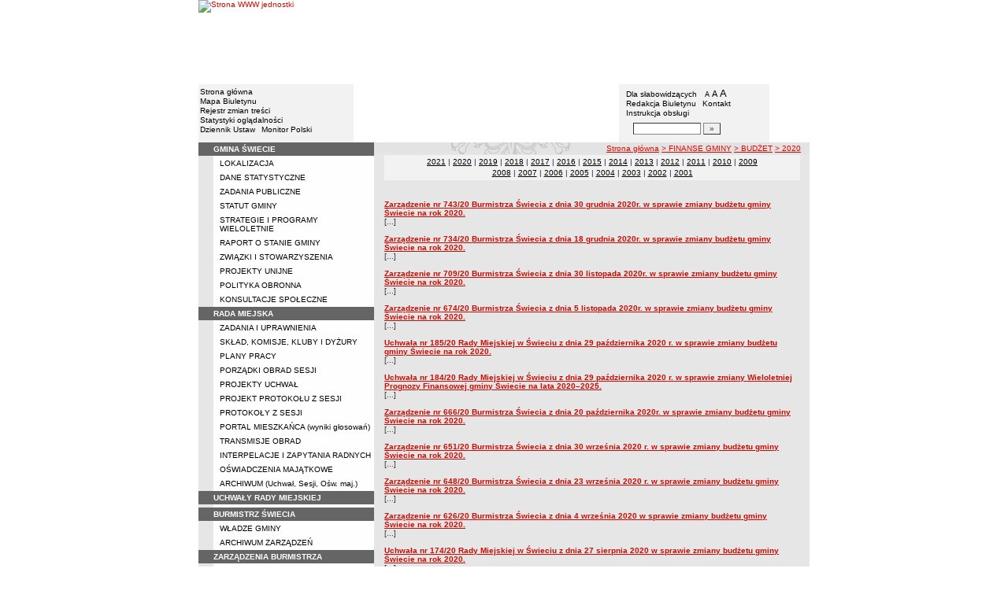

--- FILE ---
content_type: text/html; charset=UTF-8
request_url: http://archiwum.bip.swiecie.eu/?cid=558
body_size: 10083
content:
		<!DOCTYPE html>
	
	<!--[if IE]> <html lang="pl" class="ie"> <![endif]-->
	<!--[if gt IE 9]><!--> <html lang="pl"> <!--<![endif]-->
		<head>
						<meta charset="utf-8"> 
			
			<title>2020 - BIP w JST - Urząd Miejski w Świeciu</title>
			<meta name="keywords" content="BIP, informacja publiczna">
			<meta name="description" content="2020">
			<meta name="viewport" content="width=device-width, initial-scale=1">
			<meta name="robots" content="index,follow,all">
			<meta name="googlebot" content="archive">
			<meta name="author" content="Logonet Sp. z o.o. w Bydgoszczy">
			<meta name="deklaracja-dostępności" content="http://archiwum.bip.swiecie.eu/?app=declaration"/> 
						<link rel="stylesheet" href="szablony/img/main1.css?v=06">
<style type="text/css">
	html{font-size: 0.625rem;}
			
	.w-100{width: 100%;}
	.w-95{width:95%;}
	.w-33{width:33%;float:left; display: block;box-sizing: border-box;}
	.w-34{width:34%;font-family: Verdana, Arial, Helvetica, sans-serif;font-size: 1rem;float:left;display: block;box-sizing: border-box;}
	.w-50{width:50%;}
	.w-8px{width:8px;}
	.w-101px{width:101px;}
	.h-1{height:1px;}
	.ta-left{text-align:left;}
	.ta-right{text-align:right;}
	.center{text-align:center;}
	.p-0{padding:0px;}
	.ta-center{margin-left:auto;margin-right:auto;}
	.ta-justify{text-align: justify;}
	.va-top{vertical-align:top;}
	.va-middle{vertical-align:middle;}
	.va-bottom{vertical-align:bottom;}
	.b-none{border:none;}
	.f-left{float:left;}
	.bs-bbox{box-sizing:border-box;}
	.nowrap{white-space:nowrap;}
	.table{border:none; border-collapse:collapse;}
	.table-100{width:100%; border:none; border-collapse:collapse;}
	.table-stat, .stat-table{border:none;border-spacing: 1px; border-collapse: separate; padding:1px; width:520px;text-align:center;}
	.w-8{width:8px;}
	.w-101{width:101px;}
	.clearfix{padding:7px 0;}
	.clearfix:after {content: " ";visibility: hidden;display: block;height: 0;clear: both;}
	/* flex */
	.flex{display: flex; flex-direction: column;padding:0;}
	.flex + * {padding:7px 0;}
	.flex-row{display:flex;align-items:center;}
	
	/* Table */
	table[role="presentation"]:not(.content-table){width: 100%;table-layout:fixed;}
	
	/* form elements */
	legend {position:absolute;clip:rect(1px,1px,1px,1px);}
	input[type="text"], input[type="password"], select, textarea {border-width:1px;font-size:1rem!important;}

	/* focus */
	*[tabindex="0"]:focus, a:focus, input[type="checkbox"]:focus, input[type="radio"]:focus, input[type="submit"]:focus {outline:2px solid orange;}
	input[type="text"]:focus, input[type="password"]:focus, select:focus, textarea:focus {border:2px solid orange!important;margin:-1px;}
	.resize button:focus {outline: 2px solid orange;}

	/* main1.css */
	a:hover, a.mlinki:hover, a.mlinki_b:hover, a.mlinki_big:hover, a.gdziejestem:hover {font-weight:inherit;text-decoration:underline;}
	.grupzbok {text-align:left;}

	/* main1.css - contrast */
	.kontrast *, .kontrast a, .kontrast .txt_news, .kontrast .text_normal, .kontrast .text_normal_b, .kontrast .men, .kontrast .chart, .kontrast table, .kontrast tr, .kontrast td, .kontrast p, .kontrast div, .kontrast font, .kontrast .mlinki, .kontrast .mlinki_big, .kontrast a.mlinki, .kontrast .grupzbok, .kontrast a.gdziejestem, .kontrast #left h3, .kontrast #foot .info .last span {color:#E0EB20!important;}
	.kontrast a:hover, .kontrast a.mlinki:hover, .kontrast a.mlinki_big:hover, .kontrast a.gdziejestem:hover {color:#E0EB20!important;text-decoration:underline;}

	.kontrast .txtsearch, .kontrast input, .kontrast select, .kontrast textarea {color:#E0EB20;background-color:#2B2B2B;border:1px solid #F1FD23;font-size:1rem!important;}
	.kontrast table.karty td {border-color:#F1FD23;}

	/* layout */
	body {margin:0;}
	.kontrast body {background-color:#000;}
		.kontrast #left *, .kontrast #right *, .kontrast #foot * {font-size:1.2rem!important;}

	/* container */
	#container {width:776px;margin:0 auto;}
		#head img, #foot img {border:0;margin:0;}
		#container fieldset {padding:0;border:0;margin:0;}
			#container fieldset label {cursor:pointer;}
		.visuallyhidden {position:absolute;clip:rect(1px,1px,1px,1px);}

		/* head */
		#head {}
			#head .line {clear:left;height:2px;background:url("img/glowka_05.gif") repeat-x;}
			#head ul {list-style:none;padding:0;margin:0;overflow:hidden;}
				#head li {float:left;font-family:Verdana,Arial,Helvetica,sans-serif;font-size:1rem;}

				/* go to content */
				.go-content {position:fixed;top:-50px;left:50%;display:block;width:170px;font-size:1.5rem!important;font-weight:bold!important;color:red!important;text-align:center;background:#FFF;padding:5px 10px;border:2px solid orange;margin-left:-85px;z-index:1000;}
				.go-content:focus {top:30px;outline:none;}
				.go-content:hover {text-decoration:none;}

				/* top */
				#head .top li {height:105px;}
					#head .top a {display:block;height:inherit;}
					#head .top a:focus {outline:none;position:relative;}
					#head .top a:focus:before {position:absolute;top:0;right:0;bottom:0;left:0;content:"";border:2px solid orange;}

				/* bottom */
				#head .bottom .name {width:337px;height:74px;text-indent:100%;white-space:nowrap;background:url(_user_dirs/_dir-test3/img/glowka_10.gif) no-repeat;margin:0;overflow:hidden;}
				#head .bottom .image {height:74px;}
					#head .bottom .elementy {height:70px;padding-top:4px;background-color:#F2F2F2;}
						#head .bottom .elementy li {float:none;line-height:12px;}
							#head .bottom .elementy li img {margin-right:2px;}
					#head .bottom .left {width:197px;}
					#head .bottom .right {width:184px;padding-left:7px;}
						#head .resize {margin-left:5px;}
							#head .resize .small {font-size:0.9rem;}
							#head .resize .normal {font-size:1.1rem;}
							#head .resize .big {font-size:1.3rem;}
						#head .bottom .right form {padding-top:6px;margin:0;}
						.ie #head .bottom .right form {padding-top:0;}
							#head .bottom .right form input {width:80px;}
							#head .bottom .right form input.button {width:22px;}

			/* contrast */
			.kontrast #head div {display:none;}
			.kontrast .go-content {color:red!important;}
			.kontrast #head .top {display:none;}
				.kontrast #head .bottom .title {width:381px;height:110px;background-color:#000;}
					.kontrast #head .bottom .title h1 {font-family:Verdana,Arial,Helvetica,sans-serif;font-size:2.2rem!important;color:#E0EB20;text-align:center;padding-top:10px;margin:0;}
					.kontrast #head .bottom .elementy {height:106px;background-color:#000;}
						.kontrast #head .bottom .elementy li {line-height:20px;}
							.kontrast #head .bottom .elementy li a {font-size:1.1rem!important;}
					.kontrast #head .bottom .left {padding-left:7px;}
					.kontrast #head .right .resize .small {font-size:0.9rem!important;}
					.kontrast #head .right .resize .big {font-size:1.3rem!important;}

		/* main */
		#main {float:left;background:url("img/tlo.gif") #E6E6E6;}
			#left, #content, #right {float:left;}

			/* left */
			#left {width:223px;}
				#left h2 {position:absolute;clip:rect(1px,1px,1px,1px);}
				#left h3 {font-size:1rem;color:#FFF;margin:0;}

				#left .menu {background:url("img/tlobok.gif");}
				#left .main-bip {margin:10px 0 10px 17px;}
					#left .main-bip img {border:0;}

			/* content */
			#content {width:553px;overflow:hidden;}
				#content h2 {font-size:1.1rem;}
				#content h3, #content h4 {margin:0;}
				#content h3 {font-size:1rem;}
				#content h3.normal {font-weight:normal;}
				#content h3 + p {margin-top:0;}
				#content .list{padding:7px 0; text-align: left;}
				
				#content .text_declaration {padding:0 13px; font-size:1.2rem;}
                                #content .text_declaration h1 {color: #C00000;}
                                #content .text_declaration h2 {color: #C00000; font-size: 1.6rem;}
                        #content a {text-decoration: underline;}


			/* right */
			#right {width:204px;}
				#right .baner {margin-bottom:8px;}
					#right .baner img {width:204px;border:none;}

				#right .box {font-family:Verdana,Arial,Helvetica,sans-serif;font-size:1rem;}
					#right .label {float:left;width:100%;background-color:#656565;margin:0;}
						#right .label img {float:left;}
						#right .label span {float:left;padding:3px 2px;}
					#right .box .content {clear:left;background-color:#FEFEFE;padding:3px 4px;}
						#right .box .content strong {clear:both;display:block;margin-bottom:5px;}
							#right .box .content strong a {color:#243877;}
								#right .box .content strong a:hover {font-weight:bold;color:#00008B;}
						#right .box .content p {margin:0;}
					#right .box .line {clear:both;height:1px;background:url("img/b2.gif") repeat-x;}

			/* contrast */
			.kontrast #main {background:#000;}
				.kontrast #content * {font-size:1.2rem;}

				.kontrast #right .label {background-color:#2F2F2F;}
				.kontrast #right .box .content {background-color:#101010;padding:8px 7px;}
					.kontrast #right .box .content strong a {color:#E0EB20;}
				.kontrast #right .box .line {height:0px;background:none;border-bottom:1px solid #AAA;}

				.kontrast #cookies {background:#000;border:1px solid #FFFF00;}
		/* foot */
		footer{clear:both;}
		#foot {clear:both;background-color:#E8E8E8;}
			#foot .line {height:2px;background:url("img/stopka_03.gif") repeat-x;}
			#foot .info {height:13px;padding: 10px 15px;}
				#foot .info div {float:left;width:252px;}
				#foot .info .last span {color:#CC0A01;}
				#foot .info .cookies {width:240px;text-align:center;text-indent:80px;}
				#foot .info .hosting {color:#ABABAB;text-align:right;}
			#foot .bottom {overflow:hidden;}
				#foot .standards {float:left;list-style:none;width:250px;height:16px;padding:0 15px 10px 5px;margin:0;}
					#foot .standards li {position:relative;top:4px;float:left;width:46px;height:16px;text-indent:100%;white-space:nowrap;background:url(admin/szablony/img/sprite-walidators.png);margin-left:10px;cursor:help;overflow:hidden;}
					#foot .standards .wcag {background: url(admin/szablony/img/wcag_grey.png);}
					#foot .standards .wcag:hover {background: url(admin/szablony/img/wcag_color.png);}
					#foot .standards .html4 {width:43px;background-position:-10px -62px;}
					#foot .standards .html4:hover {background-position:-10px -88px;}
					#foot .standards .css2 {background-position:-10px -114px;}
					#foot .standards .css2:hover {background-position:-10px -140px;}
				#foot .number {float:right;width:250px;text-align:right;font-size:1.3rem;font-weight:bold;color:#000;padding-right:15px;}

			.kontrast #foot {background-color:#000;}
				.kontrast #foot .line {height:0;background:none;border-top:1px solid #F1FD23;}
				.kontrast #foot .number {color:#000!important;}
				
				                
        #justifyfull {text-align: justify;}

	/* cookies policy */
	#cookies {position:fixed;top:auto;bottom:5px;left:5px;right:5px;font-family:Verdana,Arial,Helvetica,sans-serif;font-size:1.2rem;color:#2C2C2C;text-align:left;background:#FCD1D1;padding:6px;border:1px solid #7C4242;z-index:9999;}
	.ie #cookies {height:0;margin-bottom:5px;}
		#cookies p, #cookies a.x {float:left;min-height:32px;}
		#cookies p, #cookies a.b {float:left;min-height:0px;}
		#cookies a {color:#2C2C2C;}
		#cookies a:hover {color:#000;}
		#cookies p {width:93%;line-height:16px;margin:0;}
			#cookies p a {text-decoration:underline;}
		#cookies a.x {width:7%;font-size:1.6rem!important;font-weight:bold;color:#B12B15;text-decoration:underline;text-align:center;line-height:40px;}
		#cookies a.b {width:7%;font-size:16px!important;font-weight:bold;color:#B12B15;text-decoration:underline;text-align:center;line-height:40px;}
		.fancybox-right,.fancybox-close, .fancybox-left{color: rgba(0, 0, 0, 0);}
		
		.resize button {border: 0;background: transparent;padding: 0;cursor:pointer;}
		.foot-btn{border: 0;background: transparent;padding: 0;cursor:pointer;}
		.print-save{display:flex; justify-content:end;}
		@media screen and (min-width: 576px) {
		  #container {max-width: 540px;}
		}
		@media screen and (min-width: 768px) {
		  #container {max-width: 720px;}
		}
		@media screen and (min-width: 992px) {
		  #container {max-width: 980px;}
		}
		@media screen and (min-width: 1200px) {
		  #container {max-width: 1140px;}
		}
		@media screen and (min-width: 1300px) {
		  #container {max-width: 1200px;}
		}
		@media screen and (min-width: 1500px) {
		  #container {max-width: 1280px;}
		}
		@media screen and (min-width: 992px) {
		  .noRwd-d-none{display:none!important;}
		}
		@media screen and (max-width: 991.99px) {
			img{max-width:100%;}
			.rwd-d-none{display:none!important;}
			.rwd-top{display:flex;flex-wrap:wrap;box-sizing:border-box; padding: 20px 0;}
			.rwd-p-t{padding-top:13px;}
			#head > div {background: #F2F2F2;}
			.main-title{flex: 0 0 100%;justify-content:center; padding: 20px 15px;box-sizing:border-box;text-align:center;font-family:Arial;}
			.logo-bip, .logo-main{flex: 0 0 50%;text-align: center;display: flex;justify-content: center;align-items: center;}
			#container {width: 100%!important;max-width: 100%;overflow: hidden;}
			#main {max-width: 100%;float: none;}
			#head {max-width: 100%;}
			/*#head ul.top {display: flex;flex-wrap: wrap;justify-content: space-around;align-items: center;align-content: center;background: #f8f8f8;}
			#head ul.top li:nth-child(3) {flex: 0 0 100%;text-align: center;order:3;}*/
			#head ul.top li{height:auto;display:flex;}
			#head ul.top li:nth-child(1){width:15.4%;}
			#head ul.top li:nth-child(2){width:17.53%;}
			#head ul.top li:nth-child(3){width:36.21%;}
			#head ul.top li:nth-child(4){width:30.79%;}
/* 			#head ul.bottom{background: url('_user_dirs/_dir-test3/img/orzel.png') #F2F2F2;background-position: 50% 50%;background-repeat: no-repeat;} */
			#head ul.bottom{background: #F2F2F2;background-position: 50% 50%;background-repeat: no-repeat;}
			#head ul.bottom > li:nth-child(2n+1){display: none;}
			#head ul.bottom > li:nth-child(2n){flex: 0 0 100%;width:100%;}
			#head ul.bottom > li:nth-child(4){order:-1;}
			.bottom {display: flex;flex-direction: column;padding: 10px 0!important;}
			#head .bottom .image img{display: none;}
			#head .bottom .name {width: 100%!important;max-width: 100%; background-size: contain;background-position: center;}
			#head .bottom .left {margin: auto;text-align:center;}
			#head .bottom .right {margin: auto;text-align:center;}
			#head .bottom .elementy {height: 70px;padding-top: 4px;background-color: transparent;}
			a.mlinki{font-size: 1.3rem;line-height:unset;line-height: 1.5;}
			a.mlinki:hover{font-size: 1.3rem;line-height:unset;line-height: 1.5;}
			#left, #content, #right {float: none;width:95%; margin:auto; box-sizing: border-box;padding-top:10px;}
			#content > * {width: 100%!important; box-sizing: border-box; margin-left:0!important;margin-right:0!important;}
			#content * {max-width:100%!important;}
			#left .menu {background: url("img/tlobok.gif") #fff repeat-y;}
			.menu-open-btn {display: flex;border:none; background:#fff; padding: 5px;margin-left:auto;cursor:pointer;}
			.menu-open-btn #hamburger-toggle{width: 20px;height: 20px; margin-left: 10px;cursor: pointer;background: url('https://image.flaticon.com/icons/svg/128/128453.svg') no-repeat 0;background-size: auto;background-size: contain;transition: .3s all linear;text-align: right;border: 0;}
			.menu-open-btn-active #hamburger-toggle{background: url('https://image.flaticon.com/icons/svg/128/128397.svg') no-repeat 0;background-size: contain;}
			#left > div:not(.menu) {text-align: center;}
			.rwd-d-none{display:none;}
			.gdziejestemmartwy{border-bottom: 1px solid #DC0A01;background: transparent!important; }
/* 			.gdziejestemmartwy + div{height:20px;background: transparent;} */
			.gdziejestemmartwy + div > img {display: none;}
			#foot .info .cookies {width: auto;text-align: left;text-indent: 0px;}
			#foot .info div {float: none;width: auto;}
			#head .bottom .elementy {height: auto;padding-top: 4px;background-color: transparent;}
			#foot .info .hosting {color: #ABABAB;text-align: left;}
			#foot .info {height: auto;}
			.txt_news > span{padding-left:10px;}
			.men {vertical-align: top!important;}
			.table-wrapper{overflow-x: scroll; padding-bottom: 15px;}
			table table[style="width:528px; margin-left: 13px;"]{width:100%!important;margin-left:0!important;}
			img[width="528"]{width:100%!important;margin-left:0!important;}
			img[src="img/poziom_02.gif"]{width:100%!important;margin-left:0!important;}
			img[src="admin/szablony/img/poziom_02.gif"]{width:100%!important;margin-left:0!important;}
			#cookies p, #cookies a.x{float:none;}
			#right .baner {text-align:center;}
		}
		@media screen and (min-width: 768px) and (max-width: 991.99px) {
			#head ul.top{}
			.bottom {display: flex;flex-direction: row;padding: 10px 20px!important;}
			#head ul.bottom > li:nth-child(2n){flex: 0 0 20%;width:20%;}
			#head ul.bottom > li:nth-child(4){order:0;width: 54.65%;}
			#head .bottom .left, #head .bottom .right{text-align: left;}
			.rwd-top{flex-wrap: nowrap;}
			.logo-bip, .logo-main {flex: 0 0 30%;width:30%;text-align: center;}
			.main-title{flex: 0 0 40%; width: 40%;text-align:center;}
			.logo-bip{order: 1;}
			.logo-main{order: 3;}
			.main-title{order:2;}
		}
		@media print {
			#content{width: 553px!important;}
			.number, #menu-open-btn, .flex{display:none;}
			#foot .bottom{display:none;}
			#main {background: transparent;}
		}
		/*@media screen and (min-width: 992px) and (max-width: 1199.9px) {
			#head ul.bottom{background: ;background-position: 50% 50%;background-repeat: no-repeat;}
			#head ul.bottom > li:nth-child(2n){flex: 0 0 20%;width:20%;}
			#head ul.bottom > li:nth-child(4){order:0;width: 54.65%;}
			#head .bottom .name {width: 553px;max-width: 100%;background-size: contain;background-position: center;}
		}*/
</style>
<!--[if IE]><style type="text/css">
	body {text-align:center;}
	#container {text-align:left;}

	#head div.line {font-size:0px;}
	#head .top li img {margin-bottom:-4px;}
	#head .bottom .elementy {height:74px;}
	#head .bottom .right {width:191px;}
	#head .bottom .image img {margin-bottom:-4px;}

	#right .box div.line {font-size:0px;}
	#right .box .content p span.content {width:162px;}
	#foot .line {font-size:0px;}
</style><![endif]-->
			<link rel="stylesheet" href="admin/szablony/css/jquery.fancybox-1.3.4.css" type="text/css">
							<link rel="icon" type="image/gif" href="favicon.ico">
														</head>
		<body>												
						<div id="container">
				<div id="head" role="banner">
	<a class="go-content" href="#content">Przejdź do treści</a>
	<ul class="top">
		<li><img src="img/glowka_01.gif" alt=""></li>
		<li>
							<img src="img/glowka_02.gif" alt="">
					</li>
		<li><img src="img/glowka_03.gif" alt=""></li>
		<li>
					<a class="portal" href="http://www.swiecie.eu" target="_blank" title="Link otwierany w nowym oknie">
				<img src="_user_dirs/_dir-test3/img/glowka_04.gif" alt="Strona WWW jednostki">
			</a>
		</li>
	</ul>
	<div class="line"></div>
	<div class="flex"><img src="img/glowka_06.gif" alt=""></div>
	<ul class="bottom">
					<li class="image"><img src="img/glowka_07.gif" alt=""></li>
						<li>
			<ul class="elementy left">
				<li>
					<img src="img/kw.gif" alt=""><a href="index.php" class="mlinki">Strona główna</a>
				</li>
				<li>
					<img src="img/kw.gif" alt=""><a href="?app=mapa" class="mlinki">Mapa Biuletynu</a>
				</li>
				<li>
					<img src="img/kw.gif" alt=""><a href="?app=reg" class="mlinki">Rejestr zmian treści</a>
				</li>
				<li>
					<img src="img/kw.gif" alt=""><a href="?app=stat" class="mlinki">Statystyki oglądalności</a>
				</li>
				<li>
					<img src="img/kw.gif" alt=""><a href="http://dziennikustaw.gov.pl" target="_blank" title="Link otwierany w nowym oknie" class="mlinki">Dziennik Ustaw</a>&nbsp;
					<img src="img/kw.gif" alt=""><a href="http://monitorpolski.gov.pl" target="_blank" title="Link otwierany w nowym oknie" class="mlinki">Monitor Polski</a>
				</li>
			</ul>
		</li>
					<li class="image"><img src="img/glowka_09.gif" alt=""></li>
			<li class="image">
				<h1 class="name">Urząd Miejski w Świeciu</h1>
			</li>
			<li class="image"><img src="img/glowka_11.gif" alt=""></li>
		                
		<li>
			<ul class="elementy right" aria-labelledby="head-right-nav-label">
				<li id="head-right-nav-label" class="visuallyhidden ">Menu dodatkowe</li>
				<li>
					<img src="img/kw.gif" alt=""><a href="widok.php?wersja=kontrast" rel="nofollow" class="mlinki">Dla słabowidzących</a>
					<span class="resize">
						<img src="img/kw.gif" alt=""><button class="mlinki small" title="Pomniejsz czcionkę">A<span class="visuallyhidden"> pomniejsz czcionkę</span></button>
						<button class="mlinki normal" title="Standardowy rozmiar czcionki">A<span class="visuallyhidden"> standardowy rozmiar czcionki</span></button>
						<button class="mlinki big" title="Powiększ czcionkę">A<span class="visuallyhidden"> powiększ czcionkę</span></button>
					</span>
				</li>
				<li>
					<img src="img/kw.gif" alt=""><a href="?bip_id=2" class="mlinki">Redakcja Biuletynu</a>
																					&nbsp;<img src="img/kw.gif" alt=""><a href="?app=kontakt" class="mlinki">Kontakt</a>
														</li>
				<li>
					<img src="img/kw.gif" alt=""><a href="javascript:instrukcja();" class="mlinki" title="Link otwierany w nowym oknie">Instrukcja obsługi</a>
				</li>
				<li>
					<form name="search_form" method="GET" role="search">
						<fieldset>
							<legend>Wyszukiwarka artykułów</legend>
							<input type="hidden" name="kryt" value="3">
							<input type="hidden" name="where" value="3">
							<input type="hidden" name="app" value="search">
							<label for="szukaj" style="margin-left:6px;"><span class="visuallyhidden">Szukaj</span><img src="img/szukaj.gif" alt=""></label>
							<input id="szukaj" class="txtsearch" name="q" type="text" maxlength="32">
							<input id="search_btn" class="txtsearch button" name="but" type="submit" value="&raquo;" aria-label="Szukaj" onclick="search();" onkeypress="Javascript: if (event.keyCode==13) search();">
						</fieldset>
					</form>
				</li>
			</ul>
		</li>
					<li class="image"><img src="img/glowka_13.gif" alt=""></li>
			</ul>
	<div class="flex"><img src="img/glowka_14.gif" alt=""></div>
</div>
				<div id="main">
					<aside id="left">
						<div role="navigation" class="menu" aria-labelledby="left-nav">
	<h2 id="left-nav">Menu</h2>
	<button id="menu-open-btn" class="menu-open-btn noRwd-d-none" onclick="openMenu()" aria-controls="left-navigation">
		<span>MENU</span>
		<span id="hamburger-toggle"></span>
	</button>
	<div id="left-navigation" style="height:0;overflow:hidden;">
		<table class="table-100" role="presentation">
				<thead>
					<tr>
						<td style="width:17px; background-color:#656565;"><img src="img/b1.gif" width="17" height="18" alt=""></td>
						<td class="grupzbok" style="padding:3px 0;background:#656565;"><h3 style="text-transform:uppercase;">gmina świecie</h3></td>
					</tr>
				</thead>
				<tbody>
				<tr>
					<td style="background:url(img/tlo.gif);"></td>
					<td style="height:2px;background:#FEFEFE; vertical-align: text-top;"><div style="padding:3px 0 3px 7px;"><a href="?cid=7" class="mlinki">LOKALIZACJA</a></div><div style="font-size:1px;height:1px;background:url(img/b2.gif) repeat-x;"></div><div style="padding:3px 0 3px 7px;"><a href="?cid=8" class="mlinki">DANE STATYSTYCZNE</a></div><div style="font-size:1px;height:1px;background:url(img/b2.gif) repeat-x;"></div><div style="padding:3px 0 3px 7px;"><a href="?cid=9" class="mlinki">ZADANIA PUBLICZNE</a></div><div style="font-size:1px;height:1px;background:url(img/b2.gif) repeat-x;"></div><div style="padding:3px 0 3px 7px;"><a href="?cid=20" class="mlinki">STATUT GMINY</a></div><div style="font-size:1px;height:1px;background:url(img/b2.gif) repeat-x;"></div><div style="padding:3px 0 3px 7px;"><a href="?cid=245" class="mlinki">STRATEGIE I PROGRAMY WIELOLETNIE</a></div><div style="font-size:1px;height:1px;background:url(img/b2.gif) repeat-x;"></div><div style="padding:3px 0 3px 7px;"><a href="?cid=553" class="mlinki">RAPORT O STANIE GMINY</a></div><div style="font-size:1px;height:1px;background:url(img/b2.gif) repeat-x;"></div><div style="padding:3px 0 3px 7px;"><a href="?cid=48" class="mlinki">ZWIĄZKI I STOWARZYSZENIA</a></div><div style="font-size:1px;height:1px;background:url(img/b2.gif) repeat-x;"></div><div style="padding:3px 0 3px 7px;"><a href="?cid=212" class="mlinki">PROJEKTY UNIJNE</a></div><div style="font-size:1px;height:1px;background:url(img/b2.gif) repeat-x;"></div><div style="padding:3px 0 3px 7px;"><a href="?cid=247" class="mlinki">POLITYKA OBRONNA</a></div><div style="font-size:1px;height:1px;background:url(img/b2.gif) repeat-x;"></div><div style="padding:3px 0 3px 7px;"><a href="?cid=337" class="mlinki">KONSULTACJE SPOŁECZNE</a></div> </td></tr></tbody></table><table class="table-100" role="presentation">
				<thead>
					<tr>
						<td style="width:17px; background-color:#656565;"><img src="img/b1.gif" width="17" height="18" alt=""></td>
						<td class="grupzbok" style="padding:3px 0;background:#656565;"><h3 style="text-transform:uppercase;">rada miejska </h3></td>
					</tr>
				</thead>
				<tbody>
				<tr>
					<td style="background:url(img/tlo.gif);"></td>
					<td style="height:2px;background:#FEFEFE; vertical-align: text-top;"><div style="padding:3px 0 3px 7px;"><a href="?cid=43" class="mlinki">ZADANIA I UPRAWNIENIA</a></div><div style="font-size:1px;height:1px;background:url(img/b2.gif) repeat-x;"></div><div style="padding:3px 0 3px 7px;"><a href="?cid=306" class="mlinki">SKŁAD, KOMISJE, KLUBY I DYŻURY</a></div><div style="font-size:1px;height:1px;background:url(img/b2.gif) repeat-x;"></div><div style="padding:3px 0 3px 7px;"><a href="http://archiwum.bip.swiecie.eu/?cid=543" class="mlinki">PLANY PRACY</a></div><div style="font-size:1px;height:1px;background:url(img/b2.gif) repeat-x;"></div><div style="padding:3px 0 3px 7px;"><a href="http://archiwum.bip.swiecie.eu/?cid=526" class="mlinki">PORZĄDKI OBRAD SESJI</a></div><div style="font-size:1px;height:1px;background:url(img/b2.gif) repeat-x;"></div><div style="padding:3px 0 3px 7px;"><a href="http://archiwum.bip.swiecie.eu/?cid=527" class="mlinki">PROJEKTY UCHWAŁ</a></div><div style="font-size:1px;height:1px;background:url(img/b2.gif) repeat-x;"></div><div style="padding:3px 0 3px 7px;"><a href="?cid=316" class="mlinki">PROJEKT PROTOKOŁU Z SESJI</a></div><div style="font-size:1px;height:1px;background:url(img/b2.gif) repeat-x;"></div><div style="padding:3px 0 3px 7px;"><a href="http://archiwum.bip.swiecie.eu/?cid=532" class="mlinki">PROTOKOŁY Z SESJI</a></div><div style="font-size:1px;height:1px;background:url(img/b2.gif) repeat-x;"></div><div style="padding:3px 0 3px 7px;"><a href="?cid=556" class="mlinki">PORTAL MIESZKAŃCA (wyniki głosowań)</a></div><div style="font-size:1px;height:1px;background:url(img/b2.gif) repeat-x;"></div><div style="padding:3px 0 3px 7px;"><a href="?cid=545" class="mlinki">TRANSMISJE OBRAD</a></div><div style="font-size:1px;height:1px;background:url(img/b2.gif) repeat-x;"></div><div style="padding:3px 0 3px 7px;"><a href="http://archiwum.bip.swiecie.eu/?cid=572" class="mlinki">INTERPELACJE I ZAPYTANIA RADNYCH</a></div><div style="font-size:1px;height:1px;background:url(img/b2.gif) repeat-x;"></div><div style="padding:3px 0 3px 7px;"><a href="?cid=313" class="mlinki">OŚWIADCZENIA MAJĄTKOWE</a></div><div style="font-size:1px;height:1px;background:url(img/b2.gif) repeat-x;"></div><div style="padding:3px 0 3px 7px;"><a href="?cid=317" class="mlinki">ARCHIWUM (Uchwał, Sesji, Ośw. maj.)</a></div> </td></tr></tbody></table><table class="table-100" role="presentation">
				<thead>
					<tr>
						<td style="width:17px; background-color:#656565;"><img src="img/b1.gif" width="17" height="18" alt=""></td>
						<td class="grupzbok" style="padding:3px 0;background:#656565;"><h3 style="text-transform:uppercase;"><a href="?app=uchwaly" class="mlinki_big">uchwały rady miejskiej</a></h3></td>
					</tr>
				</thead>
				<tbody>
				<tr>
					<td style="background:url(img/tlo.gif);"></td>
					<td style="height:2px;background:#FEFEFE; vertical-align: text-top;"> </td></tr></tbody></table><table class="table-100" role="presentation">
				<thead>
					<tr>
						<td style="width:17px; background-color:#656565;"><img src="img/b1.gif" width="17" height="18" alt=""></td>
						<td class="grupzbok" style="padding:3px 0;background:#656565;"><h3 style="text-transform:uppercase;">burmistrz świecia</h3></td>
					</tr>
				</thead>
				<tbody>
				<tr>
					<td style="background:url(img/tlo.gif);"></td>
					<td style="height:2px;background:#FEFEFE; vertical-align: text-top;"><div style="padding:3px 0 3px 7px;"><a href="http://archiwum.bip.swiecie.eu/?cid=134" class="mlinki">WŁADZE GMINY</a></div><div style="font-size:1px;height:1px;background:url(img/b2.gif) repeat-x;"></div><div style="padding:3px 0 3px 7px;"><a href="?cid=266" class="mlinki">ARCHIWUM ZARZĄDZEŃ</a></div> </td></tr></tbody></table><table class="table-100" role="presentation">
				<thead>
					<tr>
						<td style="width:17px; background-color:#656565;"><img src="img/b1.gif" width="17" height="18" alt=""></td>
						<td class="grupzbok" style="padding:3px 0;background:#656565;"><h3 style="text-transform:uppercase;"><a href="?app=zarzadzenia" class="mlinki_big">zarządzenia burmistrza</a></h3></td>
					</tr>
				</thead>
				<tbody>
				<tr>
					<td style="background:url(img/tlo.gif);"></td>
					<td style="height:2px;background:#FEFEFE; vertical-align: text-top;"> </td></tr></tbody></table><table class="table-100" role="presentation">
				<thead>
					<tr>
						<td style="width:17px; background-color:#656565;"><img src="img/b1.gif" width="17" height="18" alt=""></td>
						<td class="grupzbok" style="padding:3px 0;background:#656565;"><h3 style="text-transform:uppercase;">finanse gminy</h3></td>
					</tr>
				</thead>
				<tbody>
				<tr>
					<td style="background:url(img/tlo.gif);"></td>
					<td style="height:2px;background:#FEFEFE; vertical-align: text-top;"><div style="padding:3px 0 3px 7px;"><a href="?cid=71" class="mlinki">BUDŻET</a></div><div style="font-size:1px;height:1px;background:url(img/b2.gif) repeat-x;"></div><div style="padding:3px 0 3px 7px;"><a href="?cid=72" class="mlinki">WYKONANIE BUDŻETU</a></div><div style="font-size:1px;height:1px;background:url(img/b2.gif) repeat-x;"></div><div style="padding:3px 0 3px 7px;"><a href="http://archiwum.bip.swiecie.eu/?cid=594" class="mlinki">SPRAWOZDANIA BUDŻETOWE</a></div><div style="font-size:1px;height:1px;background:url(img/b2.gif) repeat-x;"></div><div style="padding:3px 0 3px 7px;"><a href="?cid=552" class="mlinki">SPRAWOZDANIA FINANSOWE GMINY</a></div><div style="font-size:1px;height:1px;background:url(img/b2.gif) repeat-x;"></div><div style="padding:3px 0 3px 7px;"><a href="?cid=246" class="mlinki">MIENIE KOMUNALNE</a></div><div style="font-size:1px;height:1px;background:url(img/b2.gif) repeat-x;"></div><div style="padding:3px 0 3px 7px;"><a href="?cid=299" class="mlinki">WYKAZ UDZIELONEJ POMOCY PUBLICZ.</a></div><div style="font-size:1px;height:1px;background:url(img/b2.gif) repeat-x;"></div><div style="padding:3px 0 3px 7px;"><a href="?cid=300" class="mlinki">WYKAZ ULG, UMORZEŃ, ODROCZEŃ</a></div><div style="font-size:1px;height:1px;background:url(img/b2.gif) repeat-x;"></div><div style="padding:3px 0 3px 7px;"><a href="?cid=410" class="mlinki">PODATKI I OPŁATY (druki deklaracji)</a></div> </td></tr></tbody></table><table class="table-100" role="presentation">
				<thead>
					<tr>
						<td style="width:17px; background-color:#656565;"><img src="img/b1.gif" width="17" height="18" alt=""></td>
						<td class="grupzbok" style="padding:3px 0;background:#656565;"><h3 style="text-transform:uppercase;">urząd miejski</h3></td>
					</tr>
				</thead>
				<tbody>
				<tr>
					<td style="background:url(img/tlo.gif);"></td>
					<td style="height:2px;background:#FEFEFE; vertical-align: text-top;"><div style="padding:3px 0 3px 7px;"><a href="?cid=67" class="mlinki">REGULAMIN ORGANIZACYJNY</a></div><div style="font-size:1px;height:1px;background:url(img/b2.gif) repeat-x;"></div><div style="padding:3px 0 3px 7px;"><a href="?cid=551" class="mlinki">SPRAWOZDANIA FINANSOWE U.M.</a></div><div style="font-size:1px;height:1px;background:url(img/b2.gif) repeat-x;"></div><div style="padding:3px 0 3px 7px;"><a href="?cid=37" class="mlinki">KOMPETENCJE WYDZIAŁÓW</a></div><div style="font-size:1px;height:1px;background:url(img/b2.gif) repeat-x;"></div><div style="padding:3px 0 3px 7px;"><a href="?cid=170" class="mlinki">KODEKS ETYCZNY PRACOWN. URZĘDU</a></div><div style="font-size:1px;height:1px;background:url(img/b2.gif) repeat-x;"></div><div style="padding:3px 0 3px 7px;"><a href="?cid=328" class="mlinki">NOWA JAKOŚĆ W URZĘDZIE</a></div><div style="font-size:1px;height:1px;background:url(img/b2.gif) repeat-x;"></div><div style="padding:3px 0 3px 7px;"><a href="?cid=228" class="mlinki">OŚWIADCZENIA MAJĄTKOWE</a></div><div style="font-size:1px;height:1px;background:url(img/b2.gif) repeat-x;"></div><div style="padding:3px 0 3px 7px;"><a href="?cid=469" class="mlinki">ZGROMADZENIA PUBLICZNE</a></div><div style="font-size:1px;height:1px;background:url(img/b2.gif) repeat-x;"></div><div style="padding:3px 0 3px 7px;"><a href="http://archiwum.bip.swiecie.eu/?cid=592" class="mlinki">PETYCJE</a></div><div style="font-size:1px;height:1px;background:url(img/b2.gif) repeat-x;"></div><div style="padding:3px 0 3px 7px;"><a href="?cid=471" class="mlinki">LOBBING</a></div><div style="font-size:1px;height:1px;background:url(img/b2.gif) repeat-x;"></div><div style="padding:3px 0 3px 7px;"><a href="?cid=61" class="mlinki">REJESTRY I EWIDENCJE</a></div><div style="font-size:1px;height:1px;background:url(img/b2.gif) repeat-x;"></div><div style="padding:3px 0 3px 7px;"><a href="?cid=138" class="mlinki">KONTROLE</a></div><div style="font-size:1px;height:1px;background:url(img/b2.gif) repeat-x;"></div><div style="padding:3px 0 3px 7px;"><a href="?cid=591" class="mlinki">NSP 2021</a></div><div style="font-size:1px;height:1px;background:url(img/b2.gif) repeat-x;"></div><div style="padding:3px 0 3px 7px;"><a href="?cid=356" class="mlinki">WYBORY, SPISY I REFERENDA</a></div> </td></tr></tbody></table><table class="table-100" role="presentation">
				<thead>
					<tr>
						<td style="width:17px; background-color:#656565;"><img src="img/b1.gif" width="17" height="18" alt=""></td>
						<td class="grupzbok" style="padding:3px 0;background:#656565;"><h3 style="text-transform:uppercase;">oferty pracy</h3></td>
					</tr>
				</thead>
				<tbody>
				<tr>
					<td style="background:url(img/tlo.gif);"></td>
					<td style="height:2px;background:#FEFEFE; vertical-align: text-top;"><div style="padding:3px 0 3px 7px;"><a href="?cid=523" class="mlinki">ROZSTRZYGNIĘTE</a></div><div style="font-size:1px;height:1px;background:url(img/b2.gif) repeat-x;"></div><div style="padding:3px 0 3px 7px;"><a href="?cid=279" class="mlinki">DOKUMENTY DO POBRANIA</a></div> </td></tr></tbody></table><table class="table-100" role="presentation">
				<thead>
					<tr>
						<td style="width:17px; background-color:#656565;"><img src="img/b1.gif" width="17" height="18" alt=""></td>
						<td class="grupzbok" style="padding:3px 0;background:#656565;"><h3 style="text-transform:uppercase;"><a href="?cid=214" class="mlinki_big">straż miejska</a></h3></td>
					</tr>
				</thead>
				<tbody>
				<tr>
					<td style="background:url(img/tlo.gif);"></td>
					<td style="height:2px;background:#FEFEFE; vertical-align: text-top;"><div style="padding:3px 0 3px 7px;"><a href="?cid=215" class="mlinki">AKTY PRAWNE</a></div><div style="font-size:1px;height:1px;background:url(img/b2.gif) repeat-x;"></div><div style="padding:3px 0 3px 7px;"><a href="?cid=216" class="mlinki">INFORMACJE</a></div> </td></tr></tbody></table><table class="table-100" role="presentation">
				<thead>
					<tr>
						<td style="width:17px; background-color:#656565;"><img src="img/b1.gif" width="17" height="18" alt=""></td>
						<td class="grupzbok" style="padding:3px 0;background:#656565;"><h3 style="text-transform:uppercase;"><a href="?cid=16" class="mlinki_big">jednostki organizacyjne</a></h3></td>
					</tr>
				</thead>
				<tbody>
				<tr>
					<td style="background:url(img/tlo.gif);"></td>
					<td style="height:2px;background:#FEFEFE; vertical-align: text-top;"><div style="padding:3px 0 3px 7px;"><a href="?cid=372" class="mlinki">OŚRODEK POMOCY SPOŁECZNEJ</a></div><div style="font-size:1px;height:1px;background:url(img/b2.gif) repeat-x;"></div><div style="padding:3px 0 3px 7px;"><a href="http://www.bip230.lo.pl" class="mlinki">OŚRODEK OŚWIATY I WYCHOWANIA</a></div><div style="font-size:1px;height:1px;background:url(img/b2.gif) repeat-x;"></div><div style="padding:3px 0 3px 7px;"><a href="?cid=375" class="mlinki">OŚRODEK KULTURY, SPORTU I REKREACJI</a></div><div style="font-size:1px;height:1px;background:url(img/b2.gif) repeat-x;"></div><div style="padding:3px 0 3px 7px;"><a href="?cid=376" class="mlinki">OŚRODEK INTEGRACJI I REHABILITACJI</a></div><div style="font-size:1px;height:1px;background:url(img/b2.gif) repeat-x;"></div><div style="padding:3px 0 3px 7px;"><a href="?cid=377" class="mlinki">MIEJSKO-GMINNA PRZYCHODNIA</a></div><div style="font-size:1px;height:1px;background:url(img/b2.gif) repeat-x;"></div><div style="padding:3px 0 3px 7px;"><a href="?cid=378" class="mlinki">MIEJSKA BIBLIOTEKA PUBLICZNA</a></div><div style="font-size:1px;height:1px;background:url(img/b2.gif) repeat-x;"></div><div style="padding:3px 0 3px 7px;"><a href="?cid=379" class="mlinki">ŚWIETLICA PROFILAKTYCZNO-WYCHOWAWCZA „Gniazdo”</a></div> </td></tr></tbody></table><table class="table-100" role="presentation">
				<thead>
					<tr>
						<td style="width:17px; background-color:#656565;"><img src="img/b1.gif" width="17" height="18" alt=""></td>
						<td class="grupzbok" style="padding:3px 0;background:#656565;"><h3 style="text-transform:uppercase;"><a href="?cid=561" class="mlinki_big">spółki</a></h3></td>
					</tr>
				</thead>
				<tbody>
				<tr>
					<td style="background:url(img/tlo.gif);"></td>
					<td style="height:2px;background:#FEFEFE; vertical-align: text-top;"> </td></tr></tbody></table><table class="table-100" role="presentation">
				<thead>
					<tr>
						<td style="width:17px; background-color:#656565;"><img src="img/b1.gif" width="17" height="18" alt=""></td>
						<td class="grupzbok" style="padding:3px 0;background:#656565;"><h3 style="text-transform:uppercase;"><a href="?cid=65" class="mlinki_big">jednostki pomocnicze</a></h3></td>
					</tr>
				</thead>
				<tbody>
				<tr>
					<td style="background:url(img/tlo.gif);"></td>
					<td style="height:2px;background:#FEFEFE; vertical-align: text-top;"> </td></tr></tbody></table><table class="table-100" role="presentation">
				<thead>
					<tr>
						<td style="width:17px; background-color:#656565;"><img src="img/b1.gif" width="17" height="18" alt=""></td>
						<td class="grupzbok" style="padding:3px 0;background:#656565;"><h3 style="text-transform:uppercase;"><a href="?app=przetargi" class="mlinki_big">zamówienia publiczne</a></h3></td>
					</tr>
				</thead>
				<tbody>
				<tr>
					<td style="background:url(img/tlo.gif);"></td>
					<td style="height:2px;background:#FEFEFE; vertical-align: text-top;"> </td></tr></tbody></table><table class="table-100" role="presentation">
				<thead>
					<tr>
						<td style="width:17px; background-color:#656565;"><img src="img/b1.gif" width="17" height="18" alt=""></td>
						<td class="grupzbok" style="padding:3px 0;background:#656565;"><h3 style="text-transform:uppercase;"><a href="?cid=76" class="mlinki_big">plan zamówień publicznych</a></h3></td>
					</tr>
				</thead>
				<tbody>
				<tr>
					<td style="background:url(img/tlo.gif);"></td>
					<td style="height:2px;background:#FEFEFE; vertical-align: text-top;"> </td></tr></tbody></table><table class="table-100" role="presentation">
				<thead>
					<tr>
						<td style="width:17px; background-color:#656565;"><img src="img/b1.gif" width="17" height="18" alt=""></td>
						<td class="grupzbok" style="padding:3px 0;background:#656565;"><h3 style="text-transform:uppercase;"><a href="?cid=5" class="mlinki_big">obwieszczenia i informacje</a></h3></td>
					</tr>
				</thead>
				<tbody>
				<tr>
					<td style="background:url(img/tlo.gif);"></td>
					<td style="height:2px;background:#FEFEFE; vertical-align: text-top;"><div style="padding:3px 0 3px 7px;"><a href="http://archiwum.bip.swiecie.eu/?cid=588" class="mlinki">ZAGOSPODAROWANIE PRZESTRZENNE</a></div><div style="font-size:1px;height:1px;background:url(img/b2.gif) repeat-x;"></div><div style="padding:3px 0 3px 7px;"><a href="http://archiwum.bip.swiecie.eu/?cid=589" class="mlinki">GOSPODARKA NIERUCHOMOŚCIAMI</a></div><div style="font-size:1px;height:1px;background:url(img/b2.gif) repeat-x;"></div><div style="padding:3px 0 3px 7px;"><a href="?cid=482" class="mlinki">ODPADY KOMUNALNE</a></div><div style="font-size:1px;height:1px;background:url(img/b2.gif) repeat-x;"></div><div style="padding:3px 0 3px 7px;"><a href="?cid=484" class="mlinki">KOMUNIKACJA MIEJSKA</a></div><div style="font-size:1px;height:1px;background:url(img/b2.gif) repeat-x;"></div><div style="padding:3px 0 3px 7px;"><a href="http://archiwum.bip.swiecie.eu/?cid=587" class="mlinki">OGŁOSZENIA I INFORMACJE</a></div><div style="font-size:1px;height:1px;background:url(img/b2.gif) repeat-x;"></div><div style="padding:3px 0 3px 7px;"><a href="http://archiwum.bip.swiecie.eu/?cid=586" class="mlinki">OBWIESZCZENIA</a></div><div style="font-size:1px;height:1px;background:url(img/b2.gif) repeat-x;"></div><div style="padding:3px 0 3px 7px;"><a href="http://archiwum.bip.swiecie.eu/?cid=590" class="mlinki">DEZYZJE O ŚRODOWISKOWYCH UWARUNKOWANIACH</a></div><div style="font-size:1px;height:1px;background:url(img/b2.gif) repeat-x;"></div><div style="padding:3px 0 3px 7px;"><a href="?cid=478" class="mlinki">ARCHIWUM (obwiesz. i inf. do 2017 r.)</a></div> </td></tr></tbody></table><table class="table-100" role="presentation">
				<thead>
					<tr>
						<td style="width:17px; background-color:#656565;"><img src="img/b1.gif" width="17" height="18" alt=""></td>
						<td class="grupzbok" style="padding:3px 0;background:#656565;"><h3 style="text-transform:uppercase;"><a href="?cid=144" class="mlinki_big">organizacje pozarządowe</a></h3></td>
					</tr>
				</thead>
				<tbody>
				<tr>
					<td style="background:url(img/tlo.gif);"></td>
					<td style="height:2px;background:#FEFEFE; vertical-align: text-top;"><div style="padding:3px 0 3px 7px;"><a href="?cid=147" class="mlinki">PROGRAM WSPÓŁPRACY</a></div><div style="font-size:1px;height:1px;background:url(img/b2.gif) repeat-x;"></div><div style="padding:3px 0 3px 7px;"><a href="?cid=353" class="mlinki">SPRAWOZDANIA Z REALIZACJI PROGRAMÓW WSPÓŁPRACY</a></div><div style="font-size:1px;height:1px;background:url(img/b2.gif) repeat-x;"></div><div style="padding:3px 0 3px 7px;"><a href="?cid=263" class="mlinki">KONKURSY OFERT</a></div><div style="font-size:1px;height:1px;background:url(img/b2.gif) repeat-x;"></div><div style="padding:3px 0 3px 7px;"><a href="?cid=331" class="mlinki">TRYB POZAKONKURSOWY</a></div><div style="font-size:1px;height:1px;background:url(img/b2.gif) repeat-x;"></div><div style="padding:3px 0 3px 7px;"><a href="http://archiwum.bip.swiecie.eu/?cid=583" class="mlinki">DOFINANSOWANIE ROZWOJU SPORTU</a></div><div style="font-size:1px;height:1px;background:url(img/b2.gif) repeat-x;"></div><div style="padding:3px 0 3px 7px;"><a href="?cid=271" class="mlinki">WZORY OFERT I SPRAWOZDAŃ</a></div> </td></tr></tbody></table><table class="table-100" role="presentation">
				<thead>
					<tr>
						<td style="width:17px; background-color:#656565;"><img src="img/b1.gif" width="17" height="18" alt=""></td>
						<td class="grupzbok" style="padding:3px 0;background:#656565;"><h3 style="text-transform:uppercase;">przejrzysta polska</h3></td>
					</tr>
				</thead>
				<tbody>
				<tr>
					<td style="background:url(img/tlo.gif);"></td>
					<td style="height:2px;background:#FEFEFE; vertical-align: text-top;"><div style="padding:3px 0 3px 7px;"><a href="?cid=166" class="mlinki">O PROGRAMIE</a></div> </td></tr></tbody></table><table class="table-100" role="presentation">
				<thead>
					<tr>
						<td style="width:17px; background-color:#656565;"><img src="img/b1.gif" width="17" height="18" alt=""></td>
						<td class="grupzbok" style="padding:3px 0;background:#656565;"><h3 style="text-transform:uppercase;"><a href="?cid=85" class="mlinki_big">do pobrania</a></h3></td>
					</tr>
				</thead>
				<tbody>
				<tr>
					<td style="background:url(img/tlo.gif);"></td>
					<td style="height:2px;background:#FEFEFE; vertical-align: text-top;"><div style="padding:3px 0 3px 7px;"><a href="?cid=86" class="mlinki">FORMULARZE I WNIOSKI</a></div><div style="font-size:1px;height:1px;background:url(img/b2.gif) repeat-x;"></div><div style="padding:3px 0 3px 7px;"><a href="?cid=87" class="mlinki">SOFTWARE (oprogramowania)</a></div> </td></tr></tbody></table><table class="table-100" role="presentation">
				<thead>
					<tr>
						<td style="width:17px; background-color:#656565;"><img src="img/b1.gif" width="17" height="18" alt=""></td>
						<td class="grupzbok" style="padding:3px 0;background:#656565;"><h3 style="text-transform:uppercase;"><a href="?cid=282" class="mlinki_big">elektroniczne biuro podawcze</a></h3></td>
					</tr>
				</thead>
				<tbody>
				<tr>
					<td style="background:url(img/tlo.gif);"></td>
					<td style="height:2px;background:#FEFEFE; vertical-align: text-top;"> </td></tr></tbody></table>	</div>
</div>
	<div class="main-bip">
				<a href="http://www.bip.gov.pl" target="_blank" title="Link otwierany w nowym oknie: Strona Główna BIP prowadzona przez Ministra ds. informatyzacji">
			<img src="img/bip.png" alt="Strona główna BIP">
		</a>
			</div>
					</aside>
					<div id="content" role="main">
							<div class="gdziejestemmartwy" role="navigation" aria-labelledby="breadcrumb-nav" style="text-align:right;padding:2px 11px;background:url(admin/szablony/img/poziom_01.gif) no-repeat;">
		<span id="breadcrumb-nav" class="visuallyhidden">ścieżka nawigacji</span>
		<img src="img/st.gif" width="14" height="8" alt=""><a href="index.php" class="gdziejestem" style="white-space:nowrap;">Strona główna</a> <a href="?cid=137" class="gdziejestem" style="white-space:nowrap;">&gt;&nbsp;FINANSE GMINY</a> <a href="?cid=71" class="gdziejestem" style="white-space:nowrap;">&gt;&nbsp;BUDŻET</a> <a href="?cid=558" class="gdziejestem" style="white-space:nowrap;">&gt;&nbsp;2020</a>	</div>
	<h2 class="visuallyhidden">2020</h2>	<div class="flex"><img class="rwd-d-none" style="margin-left:13px;" src="img/poziom_02.gif" width="528" height="1" alt=""></div>
           		<div style="width:528px;text-align:center;line-height:140%;padding:2px 0;margin-left:13px;background:#F2F2F2;" class="linki">
		<a href="?cid=582" class="mlinki" style="white-space:pre-line;">2021</a> | <a href="?cid=558" class="mlinki" style="white-space:pre-line;">2020</a> | <a href="?cid=524" class="mlinki" style="white-space:pre-line;">2019</a> | <a href="?cid=501" class="mlinki" style="white-space:pre-line;">2018</a> | <a href="?cid=472" class="mlinki" style="white-space:pre-line;">2017</a> | <a href="?cid=452" class="mlinki" style="white-space:pre-line;">2016</a> | <a href="?cid=387" class="mlinki" style="white-space:pre-line;">2015</a> | <a href="?cid=371" class="mlinki" style="white-space:pre-line;">2014</a> | <a href="?cid=363" class="mlinki" style="white-space:pre-line;">2013</a> | <a href="?cid=346" class="mlinki" style="white-space:pre-line;">2012</a> | <a href="?cid=324" class="mlinki" style="white-space:pre-line;">2011</a> | <a href="?cid=291" class="mlinki" style="white-space:pre-line;">2010</a> | <a href="?cid=261" class="mlinki" style="white-space:pre-line;">2009</a><br><a href="?cid=260" class="mlinki" style="white-space:pre-line;">2008</a> | <a href="?cid=352" class="mlinki" style="white-space:pre-line;">2007</a> | <a href="?cid=351" class="mlinki" style="white-space:pre-line;">2006</a> | <a href="?cid=350" class="mlinki" style="white-space:pre-line;">2005</a> | <a href="?cid=349" class="mlinki" style="white-space:pre-line;">2004</a> | <a href="?cid=348" class="mlinki" style="white-space:pre-line;">2003</a> | <a href="?cid=242" class="mlinki" style="white-space:pre-line;">2002</a> | <a href="?cid=241" class="mlinki" style="white-space:pre-line;">2001</a>		</div>
		<div style="width:531px;"><img style="margin-left: 13px;" src="img/poziom_02.gif" width="528" height="1" alt=""></div>
		
        <div class="text_normal" style="width:527px;margin:10px 13px;" role="region" aria-labelledby="content-title">
        <h2 id="content-title" class="visuallyhidden">2020</h2><div class="list"><div><h3><a href="?cid=558&amp;bip_id=15419">Zarządzenie nr 743/20 Burmistrza Świecia z dnia 30 grudnia 2020r. w sprawie zmiany budżetu gminy Świecie na rok 2020.</a></h3> [...]<br><br></div><div><h3><a href="?cid=558&amp;bip_id=15378">Zarządzenie nr 734/20 Burmistrza Świecia z dnia 18 grudnia 2020r. w sprawie zmiany budżetu gminy Świecie na rok 2020.</a></h3> [...]<br><br></div><div><h3><a href="?cid=558&amp;bip_id=15323">Zarządzenie nr 709/20 Burmistrza Świecia z dnia 30 listopada 2020r. w sprawie zmiany budżetu gminy Świecie na rok 2020.</a></h3> [...]<br><br></div><div><h3><a href="?cid=558&amp;bip_id=15238">Zarządzenie nr 674/20 Burmistrza Świecia z dnia 5 listopada 2020r. w sprawie zmiany budżetu gminy Świecie na rok 2020.</a></h3> [...]<br><br></div><div><h3><a href="?cid=558&amp;bip_id=15223">Uchwała nr 185/20 Rady Miejskiej w Świeciu z dnia 29 października 2020 r. w sprawie zmiany budżetu gminy Świecie na rok 2020.</a></h3> [...]<br><br></div><div><h3><a href="?cid=558&amp;bip_id=15222">Uchwała nr 184/20 Rady Miejskiej w Świeciu z dnia 29 października 2020 r. w sprawie zmiany Wieloletniej Prognozy Finansowej gminy Świecie na lata 2020–2025.</a></h3> [...]<br><br></div><div><h3><a href="?cid=558&amp;bip_id=15194">Zarządzenie nr 666/20 Burmistrza Świecia z dnia 20 października 2020r. w sprawie zmiany budżetu gminy Świecie na rok 2020.</a></h3> [...]<br><br></div><div><h3><a href="?cid=558&amp;bip_id=15149">Zarządzenie nr 651/20 Burmistrza Świecia z dnia 30 września 2020 r. w sprawie zmiany budżetu gminy Świecie na rok 2020.</a></h3> [...]<br><br></div><div><h3><a href="?cid=558&amp;bip_id=15140">Zarządzenie nr 648/20 Burmistrza Świecia z dnia 23 września 2020 r. w sprawie zmiany budżetu gminy Świecie na rok 2020.</a></h3> [...]<br><br></div><div><h3><a href="?cid=558&amp;bip_id=15099">Zarządzenie nr 626/20 Burmistrza Świecia z dnia 4 września 2020 w sprawie zmiany budżetu gminy Świecie na rok 2020.</a></h3> [...]<br><br></div><div><h3><a href="?cid=558&amp;bip_id=15083">Uchwała nr 174/20 Rady Miejskiej w Świeciu z dnia 27 sierpnia 2020 w sprawie zmiany budżetu gminy Świecie na rok 2020.</a></h3> [...]<br><br></div><div><h3><a href="?cid=558&amp;bip_id=15082">Uchwała nr 173/20 Rady Miejskiej w Świeciu z dnia 27 sierpnia 2020 w sprawie zmiany Wieloletniej Prognozy Finansowej gminy Świecie na lata 2020–2025.</a></h3> [...]<br><br></div><div><h3><a href="?cid=558&amp;bip_id=15062">Zarządzenie nr 619/20 Burmistrza Świecia z dnia 5 sierpnia 2020 w sprawie zmiany budżetu gminy Świecie na rok 2020.</a></h3> [...]<br><br></div><div><h3><a href="?cid=558&amp;bip_id=15006">Zarządzenie nr 589/20 Burmistrza Świecia z dnia 17 lipca 2020 r. w sprawie zmiany budżetu gminy Świecie na rok 2020.</a></h3> [...]<br><br></div><div><h3><a href="?cid=558&amp;bip_id=14963">Zarządzenie nr 562/20 Burmistrza Świecia z dnia 30 czerwca 2020 w sprawie zmiany budżetu gminy Świecie na rok 2020.</a></h3> [...]<br><br></div><div><h3><a href="?cid=558&amp;bip_id=14937">Zarządzenie nr 556/20 Burmistrza Świecia z dnia 16 czerwca 2020 w sprawie zmiany budżetu gminy Świecie na rok 2020.</a></h3> [...]<br><br></div><div><h3><a href="?cid=558&amp;bip_id=14878">Uchwała nr 159/20 Rady Miejskiej w Świeciu z dnia 28 maja 2020 w sprawie zmiany budżetu gminy Świecie na rok 2020.</a></h3> [...]<br><br></div><div><h3><a href="?cid=558&amp;bip_id=14877">Uchwała nr 158/20 Rady Miejskiej w Świeciu z dnia 28 maja 2020 w sprawie zmiany Wieloletniej Prognozy Finansowej gminy Świecie na lata 2020–2025.</a></h3> [...]<br><br></div><div><h3><a href="?cid=558&amp;bip_id=14809">Zarządzenie nr 509/20 Burmistrza Świecia z dnia 05 maja 2020 w sprawie zmiany budżetu gminy Świecie na rok 2020.</a></h3> [...]<br><br></div><div><h3><a href="?cid=558&amp;bip_id=14805">Uchwała nr 149/20 Rady Miejskiej w Świeciu z dnia 30 kwietnia 2020 r. w sprawie zmiany Wieloletniej Prognozy Finansowej gminy Świecie na lata 2020–2025.</a></h3> [...]<br><br></div><div><h3><a href="?cid=558&amp;bip_id=14747">Zarządzenie nr 485/20 Burmistrza Świecia z dnia 14 kwietnia 2020 w sprawie zmiany budżetu gminy Świecie na rok 2020.</a></h3> [...]<br><br></div><div><h3><a href="?cid=558&amp;bip_id=14729">Zarządzenie nr 476/20 Burmistrza Świecia z dnia 26 marca 2020 w sprawie zmiany budżetu gminy Świecie na rok 2020.</a></h3> [...]<br><br></div><div><h3><a href="?cid=558&amp;bip_id=14813">Uchwała nr 141/20 Rady Miejskiej w Świeciu z dnia 27 lutego 2020 r.w sprawie zmiany budżetu gminy Świecie na rok 2020.</a></h3> [...]<br><br></div><div><h3><a href="?cid=558&amp;bip_id=14812">Uchwała nr 140/20 Rady Miejskiej w Świeciu z dnia 27 lutego 2020 r. w sprawie zmiany Wieloletniej Prognozy Finansowej gminy Świecie na lata 2020–2025.</a></h3> [...]<br><br></div><div><h3><a href="?cid=558&amp;bip_id=14560">Zarządzenie nr 390/20 Burmistrza Świecia z dnia 22 stycznia 2020 w sprawie 
zmiany budżetu gminy Świecie na rok 2020.</a></h3> [...]<br><br></div><div><h3><a href="?cid=558&amp;bip_id=14485">Uchwała nr 121/19 Rady Miejskiej w Świeciu z dnia 20 grudnia 2019 w sprawie uchwalenia budżetu gminy Świecie na rok 2020.</a></h3> [...]<br><br></div><div><h3><a href="?cid=558&amp;bip_id=14484">Uchwała nr 120/19 Rady Miejskiej w Świeciu z dnia 20 grudnia 2019 w sprawie Wieloletniej Prognozy Finansowej gminy Świecie na lata 2020–2025.</a></h3> [...]<br><br></div><div><h3><a href="?cid=558&amp;bip_id=14383">Zarządzenie nr 320/19 w sprawie przyjęcia projektu budżetu gminy Świecie na rok 2020 oraz Wieloletniej Prognozy Finansowej na lata 2020-2025.</a></h3>część I [...]<br><br></div><div><h3><a href="?cid=558&amp;bip_id=14256">założeń do projektu budżetu gminy Świecie na 2020 rok</a></h3> [...]<br><br></div></div>	<div style="padding-top:20px;margin:0;" role="region" aria-labelledby="content-info-title">
		<h2 id="content-info-title" class="visuallyhidden">metryczka</h2>
                </div>
        <p class="print-save" style="text-align:right">
		<button class="foot-btn" onclick="javascript:zapisz(0,558)">
			<img src="img/disk.png" alt="wersja do zapisu">
		</button>
		<button class="foot-btn" onClick="javascript:druk(0,558)">
			<img src="img/printer.png" alt="wersja do druku">
		</button>
	</p>
    </div>
    					</div>
																					
						
				</div>
				<footer aria-label="Stopka strony">
<div id="foot">
	<div class="line"></div>
	<div class="info txt_news">
		<div class="last">
			<span>Ostatnia aktualizacja BIP:</span>
			14.02.2025 10:35			<br />
						
			<!--<span>W  roku opublikowano <strong>-->
						<!--</strong> artykułów.</span>-->
		</div>

		<div class="cookies" >
							<a href="?bip_id=4">Polityka Cookies</a>
					</div>

		<div class="hosting">
			CMS i hosting: Logonet Sp. z o.o.
		</div>
	</div>
	<div class="bottom">
							</div>
</div>
</footer>
			</div>
			<script type="text/javascript" src="https://ajax.googleapis.com/ajax/libs/jquery/1.8/jquery.min.js"></script>
																										<script type="text/javascript" src="admin/szablony/std.js?v=06"></script>
			<script type="text/javascript" src="admin/szablony/js/jquery.fancybox-1.3.4.js"></script>
			<script type="text/javascript" src="admin/szablony/js/jquery.fancybox-1.3.4.pack.js"></script>
			<script type="text/javascript" src="admin/szablony/js/jquery.mousewheel-3.0.4.pack.js"></script>
					</body>
	</html>
	

--- FILE ---
content_type: text/css
request_url: http://archiwum.bip.swiecie.eu/szablony/img/main1.css?v=06
body_size: 764
content:
.poddzialy {  font-family: Verdana, Arial, Helvetica, sans-serif; font-size: 10px; font-weight: bold; color: #FFFFFF; text-decoration: none}
.linki {  font-family: Verdana, Arial, Helvetica, sans-serif; font-size: 10px; color: #1E2557}
.naktualnosci {  font-family: Verdana, Arial, Helvetica, sans-serif; font-size: 10px; font-weight: bold; text-decoration: none; color: #FFFF00}
.pixel {  font-family: Verdana, Arial, Helvetica, sans-serif; font-size: 3px; text-decoration: none}
.txt_news, .text_normal, .text_normal_b, .men, .chart, table, tr, td {  font-family: Verdana, Arial, Helvetica, sans-serif; font-size: 10px; color: #333333; text-decoration: none}
.news_data {  font-family: Verdana, Arial, Helvetica, sans-serif; font-size: 10px; color: #1E2557; text-decoration: none}

a { font-family: Verdana, Arial, Helvetica, sans-serif; font-size: 10px; color: #CC0A01; text-decoration: none}
a:hover { font-family: Verdana, Arial, Helvetica, sans-serif; font-size: 10px; font-weight: normal; color: #C30411; text-decoration: none}

.mlinki { font-family: Verdana, Arial, Helvetica, sans-serif; font-size: 10px; color: #000000; text-decoration: none }
a.mlinki { font-family: Verdana, Arial, Helvetica, sans-serif; font-size: 10px; color: #000000; text-decoration: none }
a.mlinki:hover { font-family: Verdana, Arial, Helvetica, sans-serif; font-size: 10px; font-weight: normal; color: #DA1621; text-decoration: none }

/* menu */
td.mlinki       {font-family: Verdana, Arial, Helvetica, sans-serif; font-size: 10px; height: 19px;
                 color: #000000; text-decoration: none ; padding-left:7px; background-color:#FDFDFD}
td.mlinki:hover {font-family: Verdana, Arial, Helvetica, sans-serif; font-size: 10px; height: 19px;
                 color: #000000; text-decoration: none ; padding-left:7px; background-color:#F8F8F8}

.mlinki_b { font-family: Verdana, Arial, Helvetica, sans-serif; font-size: 10px; color: #000000; text-decoration: none; font-weight: bold; }
a.mlinki_b { font-family: Verdana, Arial, Helvetica, sans-serif; font-size: 10px; color: #000000; text-decoration: none; font-weight: bold; }
a.mlinki_b:hover { font-family: Verdana, Arial, Helvetica, sans-serif; font-size: 10px; font-weight: normal; color: #DA1621; text-decoration: none; font-weight: bold;}

a.podpis { font-family: Verdana, Arial, Helvetica, sans-serif; font-size: 10px; font-weight: normal; color: #1E2557; text-decoration: none }
a.podpis:hover { font-family: Verdana, Arial, Helvetica, sans-serif; font-size: 10px; font-weight: normal; color: #1E2557; text-decoration: none }

a.mlinki_big {font-family: Verdana, Arial, Helvetica, sans-serif; font-size: 10px; color: #FFFFFF; font-weight: bold; text-decoration: none}
a.mlinki_big:hover {font-family: Verdana, Arial, Helvetica, sans-serif; font-size: 10px; color:#FFDCD3; font-weight: bold; text-decoration: none}

.gdziejestemmartwy { font-family: Verdana, Arial, Helvetica, sans-serif; font-size: 10px; font-weight: normal; color: #DC0A01; text-decoration: none }
a.gdziejestem { font-family: Verdana, Arial, Helvetica, sans-serif; font-size: 10px; font-weight: normal; color: #DC0A01; text-decoration: none }
a.gdziejestem:hover { font-family: Verdana, Arial, Helvetica, sans-serif; font-size: 10px; font-weight: normal; color: #DC0A01; text-decoration: none }

.doltab {  font-family: Verdana, Arial, Helvetica, sans-serif; font-size: 10px; background-color: #BE040A}

.glinki {  font-family: Verdana, Arial, Helvetica, sans-serif; font-size: 10px; color: #1E2557; text-decoration: none}
.mmartwy {
	font-family: Verdana, Arial, Helvetica, sans-serif;
	font-size: 10px;
}
.grupzbok {
	font-family: Verdana, Arial, Helvetica, sans-serif;
	font-size: 10px;
	font-style: normal;
	font-weight: bold;
	color: #FFFFFF;
	text-decoration: none;
	text-align:left;
}

.txtsearch{font-family: Verdana, Arial, Helvetica, sans-serif; font-size: 10px; color: #333333; text-decoration: none; border-color: #888888; border-width:1px}

table.karty {
	width: 520px;
	border-collapse: collapse;
}

table.karty td {
	border: solid 1px #cccccc;
	padding: 3px;
}

table.search_karty {
	width: 520px;
	border-collapse: collapse;
}

table.search_karty td {
	/* border: solid 1px #cccccc; */
	padding: 3px;
}

table.search_karty input, table.search_karty select {
	width: 100%;
	border-width:1px;
	color:#333333;
	font-family:Verdana,Arial,Helvetica,sans-serif;
	font-size:10px;
	text-decoration:none;
}

table.search_karty input.chkbox {
	width: 10px;
	vertical-align: middle;
}

--- FILE ---
content_type: application/javascript
request_url: http://archiwum.bip.swiecie.eu/admin/szablony/std.js?v=06
body_size: 3631
content:
  function bip_big(plik, szer, wys){
    url = "bip_big.php?id="+plik+"&wys="+wys+"&szer="+szer;
	specs = "toolbar=no,directories=no,menubar=no,scrollbars=yes,width="+szer+",height="+wys;
    open(url, "", specs);
  }

  function big(plik, szer, wys){
    url = "big.php?id="+plik+"&wys="+wys+"&szer="+szer;
	specs = "toolbar=no,directories=no,menubar=no,scrollbars=yes,width="+szer+",height="+wys;
    open(url, "", specs);
  }

  function big_opis(plik, szer, wys, opis){
    url = "big.php?id="+plik+"&wys="+wys+"&szer="+szer+"&opis="+opis;
	specs = "toolbar=no,directories=no,menubar=no,scrollbars=yes,width="+szer+",height="+(wys+40);
    open(url, "", specs);
  }

  function search(){
    f = document.forms['search_form'];
    f.q.value = trim(f.q.value);
    if(f.q.value.length == 0){
      alert('Proszę podać słowa do wyszukania');
    } else {
      // f.kryt.value = 1;
      f.action = 'index.php';
      f.submit();
    }
  } // search

  
  
  function trim(t){
    while(t.charAt(t.length-1) == ' '){
      t = t.substr(0, t.length-1);
    }
    while(t.charAt(0) == ' '){
      t = t.substr(1, t.length);
    }
    return t;
  }

  function instrukcja(){
    url     = 'instrukcja/petent.php';
    opcje   = "toolbar=no,directories=no,menubar=no,scrollbars=yes,width=600,height=400";
    window.open(url, '', opcje);
  }
  
  function druk(id, kat){
    url     = 'druk_bip.php?cid='+id+'&kat='+kat+'&print=1';
    opcje   = "toolbar=no,directories=no,menubar=yes,scrollbars=yes,width=600,height=400";
    window.open(url, '', opcje);
  }

  function druk_zp(id,kat,info){
    url     = 'druk_bip.php?cid='+id+'&kat='+kat+'&info='+info+'&print=1';
    opcje   = "toolbar=no,directories=no,menubar=yes,scrollbars=yes,width=600,height=400";
    window.open(url, '', opcje);
  }

  function generuj_pdf(id){
    url     = 'generuj_pdf.php?cid='+id;
    //opcje   = "toolbar=no,directories=no,menubar=yes,scrollbars=yes";
    open(url);//, '', opcje);
  }

  function zapisz(id, kat){
    url     = 'druk_bip.php?cid='+id+'&kat='+kat+'&save=1';
    opcje   = "toolbar=no,directories=no,menubar=yes,scrollbars=yes,width=600,height=400";
    window.open(url, '', opcje);
  }

  function zapisz_zp(id,kat,info){
    url     = 'druk_bip.php?cid='+id+'&kat='+kat+'&info='+info+'&save=1';
    opcje   = "toolbar=no,directories=no,menubar=yes,scrollbars=yes,width=600,height=400";
    window.open(url, '', opcje);
  }
  
  //ARIA role for left menu
  var tableArr = document.getElementById('left').getElementsByTagName('table');
  for (var i = 0; i < tableArr.length; i++) {
    var table = tableArr[i];
    //table.setAttribute('role', 'presentation');
  }

  
  //menu mobile
  if(window.matchMedia('(min-width: 992px)').matches){
     var x = document.getElementById("left-navigation");
     x.style.height = "auto";
  } else {
    var tab = document.getElementsByTagName('table');
     for (var i = 0; i < tab.length; i++) {
       if (tab[i].style.marginLeft === "13px") {
 	  tab[i].style.marginLeft = "0";
 	  tab[i].style.width = "100%";
       }
     }
  }
   function openMenu() {
	  var x = document.getElementById("left-navigation");
	  document.getElementById('menu-open-btn').classList.toggle('menu-open-btn-active');
	  if (x.style.height === "auto") {
		  x.style.height = "0";
	  } else {
		  x.style.height = "auto";
	  }
  }
    
    
    
//    var width = (window.innerWidth > 0) ? window.innerWidth : screen.width;
//    if (width > 992) {
//  	  var x = document.getElementById("left-navigation");
//  	  x.style.height = "auto";
//    }
//    else{
//      var tab = document.getElementsByTagName('table');
//      for (var i = 0; i < tab.length; i++) {
//        if (tab[i].style.marginLeft === "13px") {
//  	  tab[i].style.marginLeft = "0";
//  	  tab[i].style.width = "100%";
//        }
//      }
//      
//   }
//   var alt_img = document.getElementsByTagName('img');
// 
//   for (var i = 0; i < alt_img.length; i++) {
//       if (alt_img[i].alt === '' || alt_img[i].alt === ""){
// 	alt_img[i].alt = "element graficzny";
//       }      
//     }
  
  
  
  function sprawdz_kontakt()
	{
	if(!spr_mail('kontakt-mail')) return false;

	var wiadomosc = document.getElementById('kontakt-wiadomosc');
	if(wiadomosc.value.length==0)
		{
		alert("Podaj treść wiadomości");
		wiadomosc.focus();
		return false;
		}

	var antyspam = document.getElementById('kontakt-antyspam');
	if(antyspam.value.length==0)
		{
		alert("Podaj odpowiedź w zabezpieczeniu antyspamowym");
		antyspam.focus();
		return false;
		}
		
	var rules = document.getElementById('rules');
	if(rules.value.length==0)
		{
		alert("Należy potwierdzić zapoznanie się z regulaminem.");
		rules.focus();
		return false;
		}
		
	return confirm("Czy wszystkie dane są poprawne?");
	}

function spr_mail(mail)
	{
	mail=document.getElementById(mail);

	if((mail.value.length==0) || (!mail.value.match(/^[0-9a-z_.-]+@([0-9a-z-]+\.)+[a-z]{2,6}$/)))
		{
		alert("Podaj prawidłowy adres e-mail\n(dozwolone małe litery, cyfry oraz znaki _.-)");
		mail.focus();
		return false;
		}

	return true;
	}

/* jQuery */
$(function()
	{
	/*!
	 * jQuery Cookie Plugin v1.3.1
	 * https://github.com/carhartl/jquery-cookie
	 *
	 * Copyright 2013 Klaus Hartl
	 * Released under the MIT license
	 */
	(function(a){if(typeof define==="function"&&define.amd){define(["jquery"],a)}else{a(jQuery)}}(function(e){var a=/\+/g;function d(g){return g}function b(g){return decodeURIComponent(g.replace(a," "))}function f(g){if(g.indexOf('"')===0){g=g.slice(1,-1).replace(/\\"/g,'"').replace(/\\\\/g,"\\")}try{return c.json?JSON.parse(g):g}catch(h){}}var c=e.cookie=function(p,o,u){if(o!==undefined){u=e.extend({},c.defaults,u);if(typeof u.expires==="number"){var q=u.expires,s=u.expires=new Date();s.setDate(s.getDate()+q)}o=c.json?JSON.stringify(o):String(o);return(document.cookie=[c.raw?p:encodeURIComponent(p),"=",c.raw?o:encodeURIComponent(o),u.expires?"; expires="+u.expires.toUTCString():"",u.path?"; path="+u.path:"",u.domain?"; domain="+u.domain:"",u.secure?"; secure":""].join(""))}var g=c.raw?d:b;var r=document.cookie.split("; ");var v=p?undefined:{};for(var n=0,k=r.length;n<k;n++){var m=r[n].split("=");var h=g(m.shift());var j=g(m.join("="));if(p&&p===h){v=f(j);break}if(!p){v[h]=f(j)}}return v};c.defaults={};e.removeCookie=function(h,g){if(e.cookie(h)!==undefined){e.cookie(h,"",e.extend({},g,{expires:-1}));return true}return false}}));

	// cookies policy
	$('#cookies > a').click(function(e)
		{
		e.preventDefault();

		$(this).parent().fadeOut('slow');
		$.cookie('cookies-policy','1',{path:'/', expires:365});
		});

	// reset font size
	$('.resize .normal').click(function(e)
		{
		e.preventDefault();

		$('#content .text_normal, #content .text_normal *').each(function(index,value)
			{
			$(value).css('font-size',10);
			});
		});

	// increase font size
	$('.resize .big').click(function(e)
		{
		e.preventDefault();

		$('#content .text_normal, #content .text_normal *').each(function(index,value)
			{
			var currentFontSize = parseFloat($(value).css('font-size'),10);
			var newFontSize = currentFontSize * 1.2;

			if(newFontSize < 30) $(value).css('font-size',newFontSize);
			});
		});

	// decrease font size
	$('.resize .small').click(function(e)
		{
		e.preventDefault();

		$('#content .text_normal, #content .text_normal *').each(function(index,value)
			{
			var currentFontSize = parseFloat($(value).css('font-size'),10);
			var newFontSize = currentFontSize * 0.8;

			if(newFontSize > 5) $(value).css('font-size',newFontSize);
			});
		});

	// fullsearch
	$('#fullsearch').click(function()
		{
		document.location = 'index.php?app=fullsearch&q='+$(this).attr('rel');
		});
		
	// fancybox - content in form
	$('#content p.rules a.fancybox').click(function(e)
		{
		e.preventDefault();

		var content = $(this).parents('p').next('div.fancybox').clone().css('display','block');
		$.fancybox(
			{
			'content' : content[0],

			});
		});

	  var tableArrContent = $('#content').find('table');
	  var tableArrContentUser = $('#content').find('div').find('table');
	  tableArrContentUser.addClass('content-table-user');
	  tableArrContent.each(function(){
		if ($(this).find('th').length > 0) {
		  $(this).removeAttr('role');
		}else{
		  $(this).attr('role', 'presentation').addClass('content-table');
		}
	  });
	  var td_img = $('#content').find('td').find('img[height="1"]');
	  //var div_img = $('#content').find('div').not('.list').find('div').find('img[height="1"]');
	  var div_img = $('#content').find('div').find('img[height="1"]');
	  
	  if (typeof td_img.find('img[height="1"]') !== typeof undefined && td_img.find('img[height="1"]') !== false) {
		      if(td_img.siblings().length > 0){
	  	
		      }else{
			td_img.parent('td').addClass('flex');
		      }
		}
		
	if (typeof div_img !== typeof undefined && div_img !== false) {
	  if(div_img.siblings().length > 0){
	  	
	  }else{
	    div_img.parent('div').addClass('flex');
	  }
	}
	
	var align_items = $('body').find("[align]");
	var valign_items= $('body').find("[valign]");
	var width_items= $('body').find("[width]").not('img');
	var height_items= $('body').find("[height]").not('img');
	var color_items = $('body').find("[color]");
	var size_items = $('body').find("[size]");
	var cellpadding_items = $('body').find("[cellpadding]");
	var cellspacing_items = $('body').find("[cellspacing]");
	var border_items = $('body').find("[border]");
	var content_table_items = $('body').find(".content-table-user");	
	
      if (typeof border_items !== typeof undefined && border_items !== false) {
	for(var i=0; i< border_items.length; i++){
	  var border_item = border_items[i];	  
	  var border_value = $(border_item).attr('border');
	  $(border_item).css('border', border_value+'px solid #000000').removeAttr('border');
	  $(border_item).find('th').css('border', border_value+'px solid #000000').removeAttr('border');
	  $(border_item).find('td').css('border', border_value+'px solid #000000').removeAttr('border');
	}
      }
	
	for(var i=0; i< cellpadding_items.length; i++){
	  var cellpadding_item = cellpadding_items[i];	  
	  var cellpadding_value = $(cellpadding_item).attr('cellpadding');
	  $(cellpadding_item).css('padding', cellpadding_value+'px').removeAttr('cellpadding');
	}
	
	for(var i=0; i< cellspacing_items.length; i++){
	  var cellspacing_item = cellspacing_items[i];
	  var cellspacing_value = $(cellspacing_item).attr('cellspacing');
	  $(cellspacing_item).css('border-spacing', cellspacing_value+'px').removeAttr('cellspacing');
	  if (cellspacing_value != 0){
	     $(cellpadding_item).css('border-collapse', 'separate');
	  }else{
	    $(cellpadding_item).css('border-collapse', 'collapse');
	  }
	}
	
	for(var i=0; i< align_items.length; i++){
	  var align_item = align_items[i];
	  var align_value = $(align_item).attr('align');
	  $(align_item).css('text-align', align_value).removeAttr('align');
	}
	
	for(var i=0; i< valign_items.length; i++){
	  var valign_item = valign_items[i];
	  var valign_value = $(valign_item).attr('valign');
	  $(valign_item).css('vertical-align', valign_value).removeAttr('valign');
	}
	
	for(var i=0; i< width_items.length; i++){
	  var width_item = width_items[i];
	  var width_value = $(width_item).attr('width');
	  $(width_item).css('width', width_value+'px').removeAttr('width');
	}
	
	for(var i=0; i< height_items.length; i++){
	  var height_item = height_items[i];
	  var height_value = $(height_item).attr('height');
	  $(height_item).css('height', height_value+'px').removeAttr('height');
	}
	
	for(var i=0; i< color_items.length; i++){
	  var color_item = color_items[i];
	  var color_value = $(color_item).attr('color');
	  $(color_item).css('color', color_value).removeAttr('color');
	}
	
	for(var i=0; i< size_items.length; i++){
	  var size_item = size_items[i];
	  var size_value = $(size_item).attr('size');
	  if(typeof size_value !== typeof undefined && size_value !== false){
	    if (size_value == 1) {
	      $(size_item).css('font-size', '10px').removeAttr('size');
	    }
	    if (size_value == 2) {
	      $(size_item).css('font-size', '13px').removeAttr('size');
	    }
	  }
	}
	
	if (typeof content_table_items !== typeof undefined && content_table_items !== false) {
	  for(var i=0; i< content_table_items.length; i++){
	    var content_table_item = content_table_items[i];	  
	    var content_table_item_value = $(content_table_item).attr('style');
	    if((typeof content_table_item_value !== typeof undefined && content_table_item_value !== false) && content_table_item_value.includes('border:1px;')){
	      $(content_table_item).css('border', '1px solid #000');
	      $(content_table_item).find('th').css('border', '1px solid #000');
	      $(content_table_item).find('td').css('border', '1px solid #000');
	    }
	    if((typeof content_table_item_value !== typeof undefined && content_table_item_value !== false) && content_table_item_value.includes('border:2px;')){
	      $(content_table_item).css('border', '1px solid #000');
	      $(content_table_item).find('th').css('border', '2px solid #000');
	      $(content_table_item).find('td').css('border', '2px solid #000');
	    }
	    if((typeof content_table_item_value !== typeof undefined && content_table_item_value !== false) && content_table_item_value.includes('border:3px;')){
	      $(content_table_item).css('border', '3px solid #000');
	      $(content_table_item).find('th').css('border', '3px solid #000');
	      $(content_table_item).find('td').css('border', '3px solid #000');
	    }
	  }
	}



});

